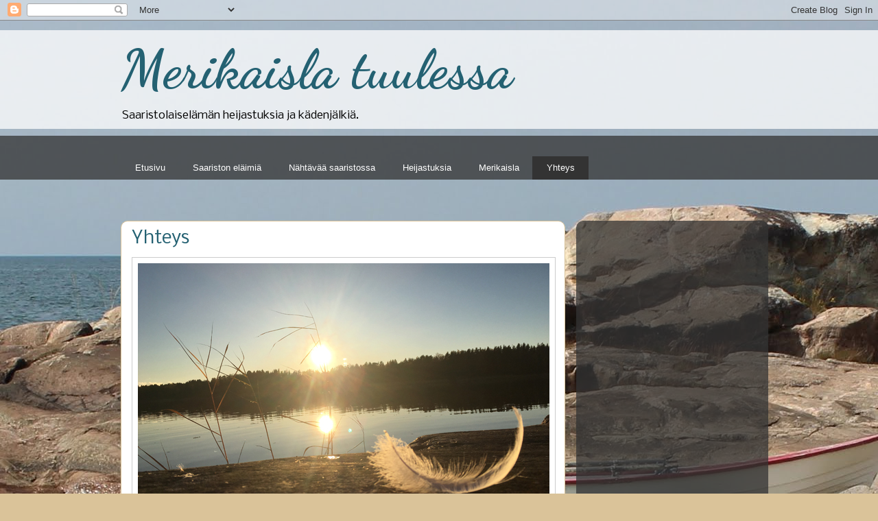

--- FILE ---
content_type: text/html; charset=UTF-8
request_url: https://merikaislatuulessa.blogspot.com/b/stats?style=BLACK_TRANSPARENT&timeRange=ALL_TIME&token=APq4FmA329FVXVsSg0MDJTxHyfJuyf8vo99AMMF286G83PeqGWpae-cesq3WrFnrGY6ED-_OedOPup8aDTLFRElz6SZcDnacJA
body_size: -13
content:
{"total":195500,"sparklineOptions":{"backgroundColor":{"fillOpacity":0.1,"fill":"#000000"},"series":[{"areaOpacity":0.3,"color":"#202020"}]},"sparklineData":[[0,20],[1,29],[2,21],[3,28],[4,41],[5,73],[6,66],[7,88],[8,98],[9,23],[10,15],[11,21],[12,37],[13,14],[14,18],[15,16],[16,21],[17,50],[18,30],[19,33],[20,16],[21,29],[22,27],[23,15],[24,14],[25,20],[26,11],[27,12],[28,8],[29,33]],"nextTickMs":450000}

--- FILE ---
content_type: text/html; charset=utf-8
request_url: https://www.google.com/recaptcha/api2/aframe
body_size: 265
content:
<!DOCTYPE HTML><html><head><meta http-equiv="content-type" content="text/html; charset=UTF-8"></head><body><script nonce="qxxX58m6gxG7m6uA-D6G9g">/** Anti-fraud and anti-abuse applications only. See google.com/recaptcha */ try{var clients={'sodar':'https://pagead2.googlesyndication.com/pagead/sodar?'};window.addEventListener("message",function(a){try{if(a.source===window.parent){var b=JSON.parse(a.data);var c=clients[b['id']];if(c){var d=document.createElement('img');d.src=c+b['params']+'&rc='+(localStorage.getItem("rc::a")?sessionStorage.getItem("rc::b"):"");window.document.body.appendChild(d);sessionStorage.setItem("rc::e",parseInt(sessionStorage.getItem("rc::e")||0)+1);localStorage.setItem("rc::h",'1768671088678');}}}catch(b){}});window.parent.postMessage("_grecaptcha_ready", "*");}catch(b){}</script></body></html>